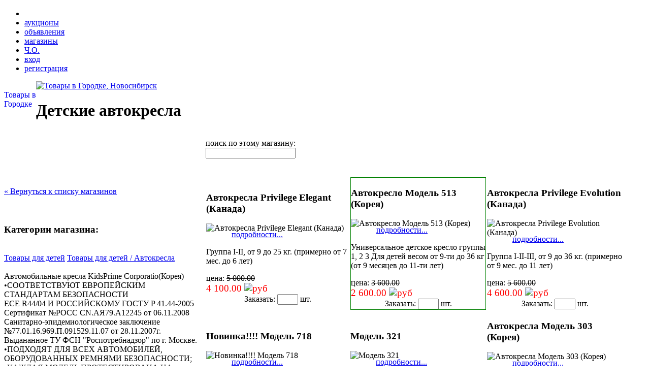

--- FILE ---
content_type: text/html; charset=windows-1251
request_url: http://tovar.vgorodke.ru/shop/safety/?h=7695
body_size: 5100
content:
<!DOCTYPE HTML PUBLIC "-//W3C//DTD HTML 4.01 Transitional//EN" "http://www.w3.org/TR/html4/loose.dtd">
<html>
<head>
	<title>Детские автокресла .  Товары в Городке</title>
	<META NAME="description" CONTENT="Детские автокресла на сайте  Товары в Городке, интернет-магазин новосибирского академгородка">
	<META NAME="keywords" CONTENT="
Warning: preg_replace(): Unknown modifier '	' in /home/www/academ.org/auction.academ.org/src/inc/wrapper.php on line 339
,товар,продажа,покупка,академгородок,новосибирск">
	<meta http-equiv="Content-Type" content="text/html; charset=windows-1251">
<link href="/c/style.css?v22" rel="stylesheet" type="text/css">
<link rel="shortcut icon" href="/favicon.ico">
<script src="/j/jquery-1.2.1.pack.js" type="text/javascript"></script>
<script src="/j/ajax.js?3" type="text/javascript"></script>
<link rel="alternate" type="application/rss+xml" title="Общий канал" href="/rss/">
<link rel="alternate" type="application/rss+xml" title="Новые аукционы" href="/rss/catalog/">
<link rel="alternate" type="application/rss+xml" title="Новые объявления" href="/rss/announce/">
<link rel="shortcut icon" href="/favicon.ico" >
<noscript>
<h1>Детские автокресла</h1>
<p>Автомобильные кресла KidsPrime Corporatio(Корея)
•СООТВЕТСТВУЮТ  ЕВРОПЕЙСКИМ СТАНДАРТАМ БЕЗОПАСНОСТИ 
ЕСЕ R44/04 И РОССИЙСКОМУ ГОСТУ P 41.44-2005
Сертификат №РОСС CN.АЯ79.А12245 от 06.11.2008 
Санитарно-эпидемиологическое заключение №77.01.16.969.П.091529.11.07 от 28.11.2007г. Выдананное ТУ ФСН &amp;quot;Роспотребнадзор&amp;quot; по г. Москве. 
•ПОДХОДЯТ ДЛЯ ВСЕХ АВТОМОБИЛЕЙ, ОБОРУДОВАННЫХ РЕМНЯМИ БЕЗОПАСНОСТИ;
•КАЖДАЯ МОДЕЛЬ ПРОТЕСТИРОВАНА НА ЗАВОДЕ;
•КОРПУС КРЕСЕЛ АНАТОМИЧЕСКОЙ ФОРМЫ ИЗГОТОВЛЕН ИЗ УДАРОПРОЧНОГО ПЛАСТИКА, ПРОСЛОЙКА ИЗ ПОЛИСТИРОЛА;
•CЪЕМНЫЙ ЧЕХОЛ, КОТОРЫЙ  МОЖНО СТИРАТЬ;
•ГАРАНТИЯ 6 МЕСЯЦЕВ.
&lt;a href=&quot;http://mlk.ru/&quot;&gt;
&lt;img src=&quot;http://mlk.ru/mlk.gif&quot; border=&quot;0&quot; width=&quot;88&quot; height=&quot;31&quot; alt=&quot;Детские товары&quot; /&gt;&lt;/a&gt; Доставка бесплатная.
Работаем без выходных!!!!!!!!!

8-913-936-80-60

<br><a href="/shop/safety/-avtokresla-Privilege-Elegant-kanada-/">Автокресла Privilege Elegant (Канада) </a>Группа I-II, от 9 до 25 кг. (примерно от 7 мес. до 6 лет) <br><a href="/shop/safety/-vtokreslo-odel-513-oreya/">Автокресло Модель 513 (Корея)</a>Универсальное детское кресло группы 1, 2  3 
Для детей весом от 9-ти до 36 кг (от 9 месяцев до 11-ти лет)<br><a href="/shop/safety/-avtokresla-Privilege-Evolution-kanada-/">Автокресла Privilege Evolution (Канада) </a>Группа I-II-III, от 9 до 36 кг. (примерно от 9 мес. до 11 лет) <br><a href="/shop/safety/-novinka-model-718/">Новинка!!!! Модель 718</a>Детское кресло для возрастной группы от 0 мес. до 7 лет, вес 0-25 кг. <br><a href="/shop/safety/-model--321/">Модель  321</a>Детское кресло для детей до 1 года, до 13 кг(группа 0)<br><a href="/shop/safety/-vtokresla-odel--303-oreya/">Автокресла Модель  303 (Корея)</a>Детское кресло для возрастной группы от 1 мес. до 4-х лет, вес 0-18 кг. <br><a href="/shop/safety/-model-311/">Модель 311</a>Универсальное детское кресло группы 2 и 3 для детей весом от 15-ти до 36-ти килограмм (от 4-ех до 12-ти лет)<br><a href="/shop/safety/-etskiy-stulchik-dlya-kormleniya-/">Детский стульчик для кормления </a>Съемный, моющийся чехол кресла из дышащей ткани 
Пятиточечные ремни безопасности. 
Очень легкий<br><a href="/shop/safety/-odel-CARDLE-itay/">Модель CARDLE (Китай)</a>Универсальное детское кресло группы 1, 2  3 
Для детей весом от 9-ти до 36 кг (от 9 месяцев до 11-ти лет)</p>
</noscript>


<script language="JavaScript" type="text/javascript">
<!--
$(document).ready(function(){
	$.ajaxSetup( {
		url: "/shpcontrol/",
		type: "POST",
		dataType: "json",
		processData: true,
		complete: function(){$('#cover').hide();}
	} );
});
//-->
</script>

</head>
<body id="body">



	<div id="menu">
<ul>
<li><a href="http://vgorodke.ru/"><img src="/i/home.gif" width="16" height="16"/></a></li>
<li><a href="http://auction.academ.org/?SN=8ls5c069ilcs9n6m6gnp6jgu61">аукционы</a></li>
<li><a href="http://do.vgorodke.ru/">объявления</a></li>
<li class="curr"><a href="/">магазины</a></li>
<li><a href="http://auction.academ.org/today/?r=25" title="Частные объявления">Ч.О.</a></li>
<li id="right"><a href="/login/">вход</a></li>
<li id="right"><a href="/register/">регистрация</a></li>
</ul>
<div class="clear"></div>
</div>


<div id="header">
<a class="logo" href="/"><img src="/i/tovarlogo.gif" alt="Товары в Городке, Новосибирск" title="Товары в Городке, Новосибирск" width="50" height="50"><div style="float:left"><br>Товары в<br>Городке</div></a>
<br>
<div id="content-header">

<h1>







Детские автокресла


</h1>
</div>
<div class="clear"></div>
</div>

<div id="basket_div" class="basket" style="display:none"><a href="/checkout/"><img src="/i/b5.gif"> <span id="grand_total">0.00</span> <img class="rurimg" src="/i/rur.gif" alt="руб" width="11" height="17"/></a></div>
<div id="cover" style="display:none"><img align="middle" src="/i/progressbar.gif"><span><img align="middle" border="0" src="/i/0.gif" width="1"></span></div>

<LINK REL="StyleSheet" HREF="/c/pager_styles.css" type="text/css">
<script src="/j/thickbox.js" type="text/javascript"></script>
<link rel="stylesheet" href="/c/thickbox.css" type="text/css" media="screen" />

<table id="content" width="100%" cellpadding="0" cellspacing="0" border="0">
<tr>
<td class="left">
<img src="/i/0.gif" width="272" height="1"><br>
<a href="/shop/">&#171; Вернуться к списку магазинов</a><br><br>
<!--<br><h2>Детские автокресла</h2>-->

	
		<div class="shop_category">
		<br><h3>Категории магазина:</h3><br>
		
			
			<a href="?category=deti">Товары для детей</a>
		
			
			<a href="?category=avtokresla">Товары для детей / Автокресла</a>
		
			
		</div>
	


<br>
Автомобильные кресла KidsPrime Corporatio(Корея)<br />
•СООТВЕТСТВУЮТ  ЕВРОПЕЙСКИМ СТАНДАРТАМ БЕЗОПАСНОСТИ <br />
ЕСЕ R44/04 И РОССИЙСКОМУ ГОСТУ P 41.44-2005<br />
Сертификат №РОСС CN.АЯ79.А12245 от 06.11.2008 <br />
Санитарно-эпидемиологическое заключение №77.01.16.969.П.091529.11.07 от 28.11.2007г. Выдананное ТУ ФСН &quot;Роспотребнадзор&quot; по г. Москве. <br />
•ПОДХОДЯТ ДЛЯ ВСЕХ АВТОМОБИЛЕЙ, ОБОРУДОВАННЫХ РЕМНЯМИ БЕЗОПАСНОСТИ;<br />
•КАЖДАЯ МОДЕЛЬ ПРОТЕСТИРОВАНА НА ЗАВОДЕ;<br />
•КОРПУС КРЕСЕЛ АНАТОМИЧЕСКОЙ ФОРМЫ ИЗГОТОВЛЕН ИЗ УДАРОПРОЧНОГО ПЛАСТИКА, ПРОСЛОЙКА ИЗ ПОЛИСТИРОЛА;<br />
•CЪЕМНЫЙ ЧЕХОЛ, КОТОРЫЙ  МОЖНО СТИРАТЬ;<br />
•ГАРАНТИЯ 6 МЕСЯЦЕВ.<br />
<a href="http://mlk.ru/"><br />
<img src="http://mlk.ru/mlk.gif" border="0" width="88" height="31" alt="Детские товары" /></a><br><br>
Доставка бесплатная.<br />
Работаем без выходных!!!!!!!!!<br />
<br />
8-913-936-80-60<br />
<br />
<br><br>
Телефон: <b>8-913-936-80-60</b><br>
Эл. почта: <a href="mailto:spamers@must.die" onclick="var v='w111O108Ofnew64Omai108O46Oru';v = v.replace(new RegExp('\L','g'), 'OC');v = v.replace(new RegExp('\l','g'), 'Oc');var ag = v.match(/[0-9]+O/g);if (ag && ag.length) {for (var i=0; i<ag.length; i++)v = v.replace(ag[i], String.fromCharCode(parseInt(ag[i])));}location.href='m'+'ail'+'to:'+v;return false;"><script>var v='w111O108Ofnew64Omai108O46Oru';v = v.replace(new RegExp('\L','g'), 'OC');v = v.replace(new RegExp('\l','g'), 'Oc');var ag = v.match(/[0-9]+O/g);if (ag && ag.length) {for (var i=0; i<ag.length; i++)v = v.replace(ag[i], String.fromCharCode(parseInt(ag[i])));}document.write(v);</script><noscript>email</noscript></a>
</td>
<td class="right" style="padding:15px;">

	<div align="left">
	<form style="display:inline" name="searchForm" action="javascript:ajax_doRequest(ajax_makeQuery('shop_item_pager', 'shop_item_pager', 'search', ajax_getFormQuery(document.forms.searchForm)));" method="post">
	
		
		поиск по этому магазину:<br>
			<input type="text" class="search" name="search__some_text" value="" onkeyup="ajax_searchOnKeyUp(this.form,event)" maxlength="255"  >
		
		<input type="submit" class="button" name="btnSearch" style="display:none">
	
	</form>
	</div>
	<br>
	<div id="shop_item_pager"><div style="display:none" class="shop_bigimage" id="product_info"></div>


<br>

	




	<table id="shoptable" cellspacing="0">
	<TR>
	

	<TD onmouseover="this.className='high'" onmouseout="this.className='norm'">

<div class="descr" id="div5795">
<a class="img" name="id5795"></a>
<h3>Автокресла Privilege Elegant (Канада) </h3>

	<img class="act" alt="Автокресла Privilege Elegant (Канада) " src="/pics/item/5000/5700/5795_thumb.jpg" onclick="ajax_doRequest(ajax_makeQuery('product_info','shop_item_info','show','id=5795'))">

<a style="display:block;margin:-5px 50px 0 50px;border:0;" title="Автокресла Privilege Elegant (Канада) " href="/shop/safety/-avtokresla-Privilege-Elegant-kanada-/">подробности...</a>

<p>Группа I-II, от 9 до 25 кг. (примерно от 7 мес. до 6 лет) </p>
цена: 
<s>5 000.00</s><br><big style="color:red">4 100.00 <img class="rurimg" src="/i/rur.gif" alt="руб" width="11" height="17"/></big>

<br>
	<div align="center">
	
	<form name="item5795" action="javascript:ajax_doRequest(ajax_makeQuery('shop_item_pager','shop_item_pager','order',ajax_getFormQuery(document.forms.item5795)))">
		<input type="hidden" name="item_id" value="5795">
		Заказать: <input autocomplete="off" name="amount" type="text" size="3" maxlength="3" onkeyup="this.form.submit()" value="" onfocus="this.select()"> шт.
	</form>
	
	
	</div>

</div>
	</TD>
	
	

	<TD onmouseover="this.className='high'" onmouseout="this.className='norm'">

<div class="descr" id="div7695" style="border:1px solid green;">
<a class="img" name="id7695"></a>
<h3>Автокресло Модель 513 (Корея)</h3>

	<img class="act" alt="Автокресло Модель 513 (Корея)" src="/pics/item/7000/7600/7695_thumb.jpg" onclick="ajax_doRequest(ajax_makeQuery('product_info','shop_item_info','show','id=7695'))">

<a style="display:block;margin:-5px 50px 0 50px;border:0;" title="Автокресло Модель 513 (Корея)" href="/shop/safety/-vtokreslo-odel-513-oreya/">подробности...</a>

<p>Универсальное детское кресло группы 1, 2  3 
Для детей весом от 9-ти до 36 кг (от 9 месяцев до 11-ти лет)</p>
цена: 
<s>3 600.00</s><br><big style="color:red">2 600.00 <img class="rurimg" src="/i/rur.gif" alt="руб" width="11" height="17"/></big>

<br>
	<div align="center">
	
	<form name="item7695" action="javascript:ajax_doRequest(ajax_makeQuery('shop_item_pager','shop_item_pager','order',ajax_getFormQuery(document.forms.item7695)))">
		<input type="hidden" name="item_id" value="7695">
		Заказать: <input autocomplete="off" name="amount" type="text" size="3" maxlength="3" onkeyup="this.form.submit()" value="" onfocus="this.select()"> шт.
	</form>
	
	
	</div>

</div>
	</TD>
	
	

	<TD onmouseover="this.className='high'" onmouseout="this.className='norm'">

<div class="descr" id="div5736">
<a class="img" name="id5736"></a>
<h3>Автокресла Privilege Evolution (Канада) </h3>

	<img class="act" alt="Автокресла Privilege Evolution (Канада) " src="/pics/item/5000/5700/5736_thumb.jpg" onclick="ajax_doRequest(ajax_makeQuery('product_info','shop_item_info','show','id=5736'))">

<a style="display:block;margin:-5px 50px 0 50px;border:0;" title="Автокресла Privilege Evolution (Канада) " href="/shop/safety/-avtokresla-Privilege-Evolution-kanada-/">подробности...</a>

<p>Группа I-II-III, от 9 до 36 кг. (примерно от 9 мес. до 11 лет) </p>
цена: 
<s>5 600.00</s><br><big style="color:red">4 600.00 <img class="rurimg" src="/i/rur.gif" alt="руб" width="11" height="17"/></big>

<br>
	<div align="center">
	
	<form name="item5736" action="javascript:ajax_doRequest(ajax_makeQuery('shop_item_pager','shop_item_pager','order',ajax_getFormQuery(document.forms.item5736)))">
		<input type="hidden" name="item_id" value="5736">
		Заказать: <input autocomplete="off" name="amount" type="text" size="3" maxlength="3" onkeyup="this.form.submit()" value="" onfocus="this.select()"> шт.
	</form>
	
	
	</div>

</div>
	</TD>
	</tr><tr>
	

	<TD onmouseover="this.className='high'" onmouseout="this.className='norm'">

<div class="descr" id="div7697">
<a class="img" name="id7697"></a>
<h3>Новинка!!!! Модель 718</h3>

	<img class="act" alt="Новинка!!!! Модель 718" src="/pics/item/7000/7600/7697_thumb.jpg" onclick="ajax_doRequest(ajax_makeQuery('product_info','shop_item_info','show','id=7697'))">

<a style="display:block;margin:-5px 50px 0 50px;border:0;" title="Новинка!!!! Модель 718" href="/shop/safety/-novinka-model-718/">подробности...</a>

<p>Детское кресло для возрастной группы от 0 мес. до 7 лет, вес 0-25 кг. </p>
цена: 
<s>5 200.00</s><br><big style="color:red">4 000.00 <img class="rurimg" src="/i/rur.gif" alt="руб" width="11" height="17"/></big>

<br>
	<div align="center">
	
	<form name="item7697" action="javascript:ajax_doRequest(ajax_makeQuery('shop_item_pager','shop_item_pager','order',ajax_getFormQuery(document.forms.item7697)))">
		<input type="hidden" name="item_id" value="7697">
		Заказать: <input autocomplete="off" name="amount" type="text" size="3" maxlength="3" onkeyup="this.form.submit()" value="" onfocus="this.select()"> шт.
	</form>
	
	
	</div>

</div>
	</TD>
	
	

	<TD onmouseover="this.className='high'" onmouseout="this.className='norm'">

<div class="descr" id="div3097">
<a class="img" name="id3097"></a>
<h3>Модель  321</h3>

	<img class="act" alt="Модель  321" src="/pics/item/3000/3000/3097_thumb.jpg" onclick="ajax_doRequest(ajax_makeQuery('product_info','shop_item_info','show','id=3097'))">

<a style="display:block;margin:-5px 50px 0 50px;border:0;" title="Модель  321" href="/shop/safety/-model--321/">подробности...</a>

<p>Детское кресло для детей до 1 года, до 13 кг(группа 0)</p>
цена: 
<s>2 800.00</s><br><big style="color:red">2 000.00 <img class="rurimg" src="/i/rur.gif" alt="руб" width="11" height="17"/></big>

<br>
	<div align="center">
	
	<form name="item3097" action="javascript:ajax_doRequest(ajax_makeQuery('shop_item_pager','shop_item_pager','order',ajax_getFormQuery(document.forms.item3097)))">
		<input type="hidden" name="item_id" value="3097">
		Заказать: <input autocomplete="off" name="amount" type="text" size="3" maxlength="3" onkeyup="this.form.submit()" value="" onfocus="this.select()"> шт.
	</form>
	
	
	</div>

</div>
	</TD>
	
	

	<TD onmouseover="this.className='high'" onmouseout="this.className='norm'">

<div class="descr" id="div2177">
<a class="img" name="id2177"></a>
<h3>Автокресла Модель  303 (Корея)</h3>

	<img class="act" alt="Автокресла Модель  303 (Корея)" src="/pics/item/2000/2100/2177_thumb.jpg" onclick="ajax_doRequest(ajax_makeQuery('product_info','shop_item_info','show','id=2177'))">

<a style="display:block;margin:-5px 50px 0 50px;border:0;" title="Автокресла Модель  303 (Корея)" href="/shop/safety/-vtokresla-odel--303-oreya/">подробности...</a>

<p>Детское кресло для возрастной группы от 1 мес. до 4-х лет, вес 0-18 кг. </p>
цена: 
<s>4 000.00</s><br><big style="color:red">2 600.00 <img class="rurimg" src="/i/rur.gif" alt="руб" width="11" height="17"/></big>

<br>
	<div align="center">
	
	<form name="item2177" action="javascript:ajax_doRequest(ajax_makeQuery('shop_item_pager','shop_item_pager','order',ajax_getFormQuery(document.forms.item2177)))">
		<input type="hidden" name="item_id" value="2177">
		Заказать: <input autocomplete="off" name="amount" type="text" size="3" maxlength="3" onkeyup="this.form.submit()" value="" onfocus="this.select()"> шт.
	</form>
	
	
	</div>

</div>
	</TD>
	</tr><tr>
	

	<TD onmouseover="this.className='high'" onmouseout="this.className='norm'">

<div class="descr" id="div7698">
<a class="img" name="id7698"></a>
<h3>Модель 311</h3>

	<img class="act" alt="Модель 311" src="/pics/item/7000/7600/7698_thumb.jpg" onclick="ajax_doRequest(ajax_makeQuery('product_info','shop_item_info','show','id=7698'))">

<a style="display:block;margin:-5px 50px 0 50px;border:0;" title="Модель 311" href="/shop/safety/-model-311/">подробности...</a>

<p>Универсальное детское кресло группы 2 и 3 для детей весом от 15-ти до 36-ти килограмм (от 4-ех до 12-ти лет)</p>
цена: 
<s>1 100.00</s><br><big style="color:red">800.00 <img class="rurimg" src="/i/rur.gif" alt="руб" width="11" height="17"/></big>

<br>
	<div align="center">
	
	<form name="item7698" action="javascript:ajax_doRequest(ajax_makeQuery('shop_item_pager','shop_item_pager','order',ajax_getFormQuery(document.forms.item7698)))">
		<input type="hidden" name="item_id" value="7698">
		Заказать: <input autocomplete="off" name="amount" type="text" size="3" maxlength="3" onkeyup="this.form.submit()" value="" onfocus="this.select()"> шт.
	</form>
	
	
	</div>

</div>
	</TD>
	
	

	<TD onmouseover="this.className='high'" onmouseout="this.className='norm'">

<div class="descr" id="div7696">
<a class="img" name="id7696"></a>
<h3>Детский стульчик для кормления </h3>

	<img class="act" alt="Детский стульчик для кормления " src="/pics/item/7000/7600/7696_thumb.jpg" onclick="ajax_doRequest(ajax_makeQuery('product_info','shop_item_info','show','id=7696'))">

<a style="display:block;margin:-5px 50px 0 50px;border:0;" title="Детский стульчик для кормления " href="/shop/safety/-etskiy-stulchik-dlya-kormleniya-/">подробности...</a>

<p>Съемный, моющийся чехол кресла из дышащей ткани 
Пятиточечные ремни безопасности. 
Очень легкий</p>
цена: 
<s>2 700.00</s><br><big style="color:red">1 500.00 <img class="rurimg" src="/i/rur.gif" alt="руб" width="11" height="17"/></big>

<br>
	<div align="center">
	
	<form name="item7696" action="javascript:ajax_doRequest(ajax_makeQuery('shop_item_pager','shop_item_pager','order',ajax_getFormQuery(document.forms.item7696)))">
		<input type="hidden" name="item_id" value="7696">
		Заказать: <input autocomplete="off" name="amount" type="text" size="3" maxlength="3" onkeyup="this.form.submit()" value="" onfocus="this.select()"> шт.
	</form>
	
	
	</div>

</div>
	</TD>
	
	

	<TD onmouseover="this.className='high'" onmouseout="this.className='norm'">

<div class="descr" id="div7694">
<a class="img" name="id7694"></a>
<h3>Модель CARDLE (Китай)</h3>

	<img class="act" alt="Модель CARDLE (Китай)" src="/pics/item/7000/7600/7694_thumb.jpg" onclick="ajax_doRequest(ajax_makeQuery('product_info','shop_item_info','show','id=7694'))">

<a style="display:block;margin:-5px 50px 0 50px;border:0;" title="Модель CARDLE (Китай)" href="/shop/safety/-odel-CARDLE-itay/">подробности...</a>

<p>Универсальное детское кресло группы 1, 2  3 
Для детей весом от 9-ти до 36 кг (от 9 месяцев до 11-ти лет)</p>
цена: 
<s>3 200.00</s><br><big style="color:red">2 000.00 <img class="rurimg" src="/i/rur.gif" alt="руб" width="11" height="17"/></big>

<br>
	<div align="center">
	
	<form name="item7694" action="javascript:ajax_doRequest(ajax_makeQuery('shop_item_pager','shop_item_pager','order',ajax_getFormQuery(document.forms.item7694)))">
		<input type="hidden" name="item_id" value="7694">
		Заказать: <input autocomplete="off" name="amount" type="text" size="3" maxlength="3" onkeyup="this.form.submit()" value="" onfocus="this.select()"> шт.
	</form>
	
	
	</div>

</div>
	</TD>
	
	

	</table>









</div>
	<br>


<a name="info"></a>
<div id="basket"></div>
</td>
<td width="30"></td>
</tr>
</table>
<script>
if(document.location.hash) {window.setTimeout(function(){document.location.href=document.location.hash;},1000)};
</script>

<br>
<br>
<br>
<br>
<div id="footer">
<table border="0" width="100%">
	<tr>
		<td>Пишите нам: <a href="mailto:spamers@must.die" onclick="var v='t111Ovar64Ovg111Or111Odke46Oru';v = v.replace(new RegExp('\L','g'), 'OC');v = v.replace(new RegExp('\l','g'), 'Oc');var ag = v.match(/[0-9]+O/g);if (ag && ag.length) {for (var i=0; i<ag.length; i++)v = v.replace(ag[i], String.fromCharCode(parseInt(ag[i])));}location.href='m'+'ail'+'to:'+v;return false;"><script>var v='t111Ovar64Ovg111Or111Odke46Oru';v = v.replace(new RegExp('\L','g'), 'OC');v = v.replace(new RegExp('\l','g'), 'Oc');var ag = v.match(/[0-9]+O/g);if (ag && ag.length) {for (var i=0; i<ag.length; i++)v = v.replace(ag[i], String.fromCharCode(parseInt(ag[i])));}document.write(v);</script><noscript>email</noscript></a></td>
		<td align="center">
			<a href="http://auction.academ.org/catalog/">все аукционы</a> | <a href="http://do.vgorodke.ru/announce/">все объявления</a> | <a href="http://igra.vgorodke.ru/">игры</a>
		</td>
		<td align="right">Разработано компанией</td>
		<td width="1%"><a class="img" target="_blank" href="http://www.rssystems.ru/"><img align="bottom" src="/i/rslogo.gif" width="92" height="27" border="0" alt="RS Systems" title="RS Systems"></a></td>
	</tr>
</table>
</div>
<noscript>
<div class="warning">
Пожалуйста, включите <b>Javascript</b> в вашем браузере, иначе сайт не будет работать.</div>
<div id="TB_overlay" class="TB_overlayBG"/>
</noscript>

<script language="javascript" type="text/javascript">
if (!document.cookie.length) document.write('<div class="warning">Пожалуйста, разрешите <b>куки (cookies)</b> в вашем браузере, иначе сайт не будет работать.</div><div id="TB_overlay" class="TB_overlayBG"/>');
</script>



<script src="http://www.google-analytics.com/urchin.js" type="text/javascript">
</script>
<script type="text/javascript">
_uacct = "UA-443600-6";
urchinTracker();
</script>

</body>
</html>
